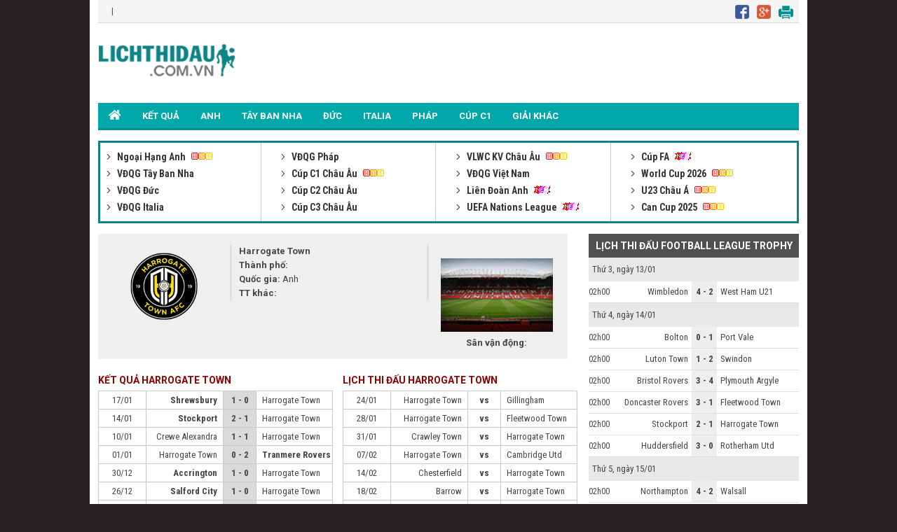

--- FILE ---
content_type: text/html; charset=UTF-8
request_url: https://m.lichthidau.com.vn/doi-bong-harrogate-town-17555.html
body_size: 5792
content:

<!DOCTYPE HTML PUBLIC "-//WAPFORUM//DTD XHTML Mobile 1.0//EN" "http://www.wapforum.org/DTD/xhtml-mobile10.dtd">

<html xmlns="http://www.w3.org/1999/xhtml" xml:lang="vi">
    <head>
        <title>Lịch thi đấu đội Harrogate Town hôm nay và ngày mai</title>
        <meta name="description" content="Lịch thi đấu đội Harrogate Town hôm nay. Theo dõi lịch bóng đá Harrogate Town diễn ra đêm nay và các trận đấu sắp diễn ra của đội bóng này." />
        <meta name="keywords" content="Lich thi dau Harrogate Town, lich bong da Harrogate Town" />
        <meta name="news_keywords" content="Lich thi dau Harrogate Town, lich bong da Harrogate Town" />
        <link rel="canonical" href="https://lichthidau.com.vn/doi-bong-harrogate-town-17555.html" />
        <link rel="alternate" href="https://lichthidau.com.vn/doi-bong-harrogate-town-17555.html" hreflang="vi-vn" />
        <link rel="alternate" media="handheld" href="https://m.lichthidau.com.vn/doi-bong-harrogate-town-17555.html" />
        
<link rel="icon" href="https://m.lichthidau.com.vn/favicon.ico" type="image/x-icon" />
<meta name="viewport" content="width=device-width, initial-scale=1, maximum-scale=1" />
<script type="text/javascript" src="https://static.lichthidau.com.vn/mb/js/ismobile.min.js"></script>
<link href="https://static.lichthidau.com.vn/mb/css/style.css" rel="stylesheet" type="text/css" />
<link href="https://static.lichthidau.com.vn/mb/css/menu.css" rel="stylesheet" type="text/css" />
<link href="https://static.lichthidau.com.vn/mb/css/rep.css" rel="stylesheet" type="text/css" />
<script type="text/javascript" src="https://cdnjs.cloudflare.com/ajax/libs/jquery/1.7.1/jquery.min.js"></script>
<!--<script type="text/javascript" src="http://static.bongda.wap.vn/js/popup_ttnd.js?v=< %= DateProc.Timestamp2YYYYMMDD(DateProc.createTimestamp()) %>"></script>-->
<script type="text/javascript" src="include/jquery.slimscroll.min.js"></script>
<link href='https://fonts.googleapis.com/css?family=Roboto+Condensed:400,700&subset=vietnamese,latin,latin-ext' rel='stylesheet' type='text/css'>
<link href='https://fonts.googleapis.com/css?family=Roboto:400,700&subset=vietnamese,latin,latin-ext' rel='stylesheet' type='text/css'>
<meta name="robots" content="index,follow,noodp" />
<meta http-equiv="Content-Type" content="text/html; charset=utf-8" />
<meta http-equiv="content-language" content="vi" />

<!-- social share -->
<meta property="og:type" content="website" />
<meta property="og:locale" itemprop="inLanguage" content="vi_VN">
<meta property="og:site_name" content="Lichthidau.com.vn - Lịch thi đấu bóng đá hôm nay" />

<!-- Google tag (gtag.js) -->
<script async src="https://www.googletagmanager.com/gtag/js?id=UA-68836320-1"></script>
<script>
  window.dataLayer = window.dataLayer || [];
  function gtag(){dataLayer.push(arguments);}
  gtag('js', new Date());

  gtag('config', 'UA-68836320-1');
</script>

        <meta property="og:title" content="Lịch thi đấu của Harrogate Town hôm nay và các trận sắp diễn ra" />
        <meta property="og:description" content="Lịch thi đấu của Harrogate Town hôm nay. Cập nhật lịch thi đấu bóng đá của Harrogate Town diễn ra đêm nay và các trận đấu sắp diễn ra" />
        <meta property="og:image" content="https://static.lichthidau.com.vn/pc/images/og_img/home-lich-thi-dau.jpg" />
    </head>
    <body>
        <div id="container" align="center">
            
<script type="text/javascript">
    $(document).ready(function () {
        //show menu left
        $('.btn_control_col_left').click(function () {
            var pos1 = $('.bg_menu-super').css('left');
            if (pos1 == '-200px') {
                $('#box_col_left').animate({left: '0'}, 200, function () {
                    $('#page').animate({'margin-left': '200px'}, {duration: 500, queue: false});
                    $('#page').animate({'margin-right': '-200px'}, {duration: 500, queue: false});
                    var heightColleft = $('#box_col_left .menu-super').height();
                    $('#page').height(heightColleft + 300);
                    $('#container').addClass('hidden');
                    $(".block_close_menu").show();
                });
            } else {
                $('#box_col_left').animate({left: '-200'}, 200, function () {
                    $('#page').animate({'margin-left': '0'}, {duration: 500, queue: false});
                    $('#page').animate({'margin-right': '0'}, {duration: 500, queue: false});
                    $('#page').height('');
                    $('#container').removeClass('hidden');
                });
            }
        });

        $("#page,#m_close").click(function () {
            $('#box_col_left').animate({left: '-200'}, 200, function () {
                $('#page').animate({'margin-left': '0'}, {duration: 500, queue: false});
                $('#page').animate({'margin-right': '0'}, {duration: 500, queue: false});
                $('#page').height('');
                $('#page').removeClass('hidden');
            });
        });
    });
</script>
<div class="bg_menu-super" id="box_col_left">
    <div class="menu-super">
        <div class="Menu_Left_list">
            <ul>
                <li><a href="/"><img src="http://static.lichthidau1.com/mb/images/4men-icon-menu-mobileleft.png" class="Menu_Left_list_kc" />TRANG CHỦ</a></li>
                <li><a href="/ty-le-keo-bong-da.html"><img src="http://static.lichthidau1.com/mb/images/4men-icon-menu-mobileleft.png" class="Menu_Left_list_kc" />TỶ LỆ KÈO</a>
                </li>
                <li><a href="/ket-qua-bong-da.html"><img src="http://static.lichthidau1.com/mb/images/4men-icon-menu-mobileleft.png" class="Menu_Left_list_kc" />KẾT QUẢ</a>
                </li>
                
                <li><a href="/livescore.html"><img src="http://static.lichthidau1.com/mb/images/4men-icon-menu-mobileleft.png" class="Menu_Left_list_kc" />LIVESCORE</a>
                </li>
                <li><a href="/asean-cup-2024-1845.html"><img src="http://static.lichthidau1.com/mb/images/4men-icon-menu-mobileleft.png" class="Menu_Left_list_kc" />Asean Cup 2024</a>
                </li>
                <li><a href="/tin-chuyen-nhuong.html"><img src="http://static.lichthidau1.com/mb/images/4men-icon-menu-mobileleft.png" class="Menu_Left_list_kc" />TIN CHUYỂN NHƯỢNG</a>
                </li>
                <li><a href="/bong-da-anh-42.html"><img src="http://static.lichthidau1.com/mb/images/4men-icon-menu-mobileleft.png" class="Menu_Left_list_kc" />ANH</a>
                </li>
                <li><a href="/bong-da-tay-ban-nha-45.html"><img src="http://static.lichthidau1.com/mb/images/4men-icon-menu-mobileleft.png" class="Menu_Left_list_kc" />TÂY BAN NHA</a>
                </li>
                <li><a href="/bong-da-duc-44.html"><img src="http://static.lichthidau1.com/mb/images/4men-icon-menu-mobileleft.png" class="Menu_Left_list_kc" />ĐỨC</a>
                </li>
                <li><a href="/bong-da-italia-43.html"><img src="http://static.lichthidau1.com/mb/images/4men-icon-menu-mobileleft.png" class="Menu_Left_list_kc" />ITALIA</a></li>
                <li><a href="/bong-da-phap-46.html"><img src="http://static.lichthidau1.com/mb/images/4men-icon-menu-mobileleft.png" class="Menu_Left_list_kc" />PHÁP</a>
                </li>
                <li><a href="/cup-c1-chau-au-c1.html"><img src="http://static.lichthidau1.com/mb/images/4men-icon-menu-mobileleft.png" class="Menu_Left_list_kc" />CÚP C1</a>
                </li>
                <li><a href="/cup-c2-chau-au-c2.html"><img src="http://static.lichthidau1.com/mb/images/4men-icon-menu-mobileleft.png" class="Menu_Left_list_kc" />CÚP C2</a>
                </li>
                <li><a href="/bong-da-viet-nam-112.html"><img src="http://static.lichthidau1.com/mb/images/4men-icon-menu-mobileleft.png" class="Menu_Left_list_kc" />VIỆT NAM</a>
                </li>
                <li><a href="/ngoai-hang-anh-anh.html"><img src="http://static.lichthidau1.com/mb/images/4men-icon-menu-mobileleft.png" class="Menu_Left_list_kc" />NGOẠI HẠNG ANH</a>
                </li>
                <li><a href="/danh-sach-quoc-gia.html"><img src="http://static.lichthidau1.com/mb/images/4men-icon-menu-mobileleft.png" class="Menu_Left_list_kc" />GIẢI KHÁC</a>
                </li>
            </ul>
        </div>
    </div>
</div>
<script>
    $(document).ready(function (e) {
        $('.navBar .navBtn').click(function () {
            $(this).next().stop().slideToggle(200);
        });
    });
</script>

<style>
    .op-ad {
        width: 100% !important;
        margin: 0 !important;
        padding: 0 !important;
    }
    .LTD_table_row_title a {
        color: #333;
    }
    .LTD_table_row_title {
        line-height: 20px;
    }
    .ads_header {
        overflow: hidden;
        position: fixed;
        display: block;
        top: 0;
        width: 100%;
        z-index: 100;
    }
</style>
<!--     /21670159223/ltd_mb_320x100 
    <div id='div-gpt-ad-1526286467231-0' style='height:100px; width:320px;text-align: center;'>
    <script>
        googletag.cmd.push(function() { googletag.display('div-gpt-ad-1526286467231-0'); });
    </script>
    </div>-->

<span style="position: absolute;color: transparent; margin-left: 140px; margin-top: -13px;cursor: pointer;font-size: 37px;font-weight: bold;z-index: 9999;" onclick="this.nextSibling.nextSibling.style.display='block';return false;">x</span>
    <div style="width: 100%;height: 100px;position: absolute;color: rgb(4, 196, 255);cursor: pointer;font-size: 10px;font-weight: bold;z-index: 9999;background-color: rgb(255, 255, 255);text-align: center;display: none;">
    <div style="width:100%;text-align:center; color:Black;">Bạn Muốn Tắt Quảng Cáo</div>
    <button style="background-color:rgb(66,133,245);color: white;width: 100%;height: 30px;border-radius: 2px;border-style: none;margin: 10px auto;max-width: 90%;cursor: pointer;" onClick="this.parentNode.nextSibling.nextSibling.remove();this.parentNode.remove();return false;">Có</button>
    <button style="background-color:rgb(66,133,245);color: white;width: 100%;height: 30px;border-radius: 2px;border-style: none;margin: 0px auto;max-width: 90%;cursor: pointer;" onClick="this.parentNode.style.display='none'; return false;">Không</button>
</div>

<div id="mobile_qc_chungads_11" class="ads_header">
</div>

<div class="Header_bg navBar" id="m_header">
    <a href="https://m.lichthidau.com.vn"><img src="http://static.lichthidau1.com/mb/images/lich-thi-dau-logo.png" style="padding:10px 0 0 0;"/></a>
    <div class="Header_menu">
        <a class="btn_control_col_left"><img src="http://static.lichthidau1.com/mb/images/lich-thi-dau-icon-menu.png"/></a>
    </div>
    <a class="navBtn" href="javascript:void(0);">
        <img src="http://static.lichthidau1.com/mb/images/lich-thi-dau-icon-giaidau.png" />
    </a>
    
    <div class="navContent">
        <ul>
            <li class="nav_left"><div class="BoxLTD_text_new"><a href="ngoai-hang-anh-anh.html">         <img  width="8" height="8" src="https://static.bongdawap1.com/ltd.com.vn/images/arrow487.png" class="BoxLTD_text_new_icon_KC"/>         Ngoại Hạng Anh     </a><img src="https://static.bongdawap1.com/ltd.com.vn/images/iconhot.gif" class="BoxLTD_text_new_icon_KC"/> <br /><a href="vdqg-tay-ban-nha-tbn.html">         <img  width="8" height="8" src="https://static.bongdawap1.com/ltd.com.vn/images/arrow487.png" class="BoxLTD_text_new_icon_KC"/>         VĐQG Tây Ban Nha     </a> <br /><a href="vdqg-duc-duc.html">         <img  width="8" height="8" src="https://static.bongdawap1.com/ltd.com.vn/images/arrow487.png" class="BoxLTD_text_new_icon_KC"/>         VĐQG Đức     </a> <br /><a href="vdqg-italia-ita.html">         <img  width="8" height="8" src="https://static.bongdawap1.com/ltd.com.vn/images/arrow487.png" class="BoxLTD_text_new_icon_KC"/>         VĐQG Italia     </a> <br /><a href="vdqg-phap-pha.html">         <img  width="8" height="8" src="https://static.bongdawap1.com/ltd.com.vn/images/arrow487.png" class="BoxLTD_text_new_icon_KC"/>         VĐQG Pháp     </a> <br /><a href="cup-c1-chau-au-c1.html">         <img  width="8" height="8" src="https://static.bongdawap1.com/ltd.com.vn/images/arrow487.png" class="BoxLTD_text_new_icon_KC"/>         Cúp C1 Châu Âu     </a><img src="https://static.bongdawap1.com/ltd.com.vn/images/iconhot.gif" class="BoxLTD_text_new_icon_KC"/> <br /><a href="cup-c2-chau-au-c2.html">         <img  width="8" height="8" src="https://static.bongdawap1.com/ltd.com.vn/images/arrow487.png" class="BoxLTD_text_new_icon_KC"/>         Cúp C2 Châu Âu     </a> <br /><a href="cup-c3-chau-au-7946.html">         <img  width="8" height="8" src="https://static.bongdawap1.com/ltd.com.vn/images/arrow487.png" class="BoxLTD_text_new_icon_KC"/>         Cúp C3 Châu Âu     </a> <br /></div></li><li class="nav_right"><div class="BoxLTD_text_new"><a href="vlwc-kv-chau-au-1505.html">         <img  width="8" height="8" src="https://static.bongdawap1.com/ltd.com.vn/images/arrow487.png" class="BoxLTD_text_new_icon_KC"/>         VLWC KV Châu Âu     </a><img src="https://static.bongdawap1.com/ltd.com.vn/images/iconhot.gif" class="BoxLTD_text_new_icon_KC"/> <br /><a href="vdqg-viet-nam-vqg.html">         <img  width="8" height="8" src="https://static.bongdawap1.com/ltd.com.vn/images/arrow487.png" class="BoxLTD_text_new_icon_KC"/>         VĐQG Việt Nam     </a> <br /><a href="lien-doan-anh-league.html">         <img  width="8" height="8" src="https://static.bongdawap1.com/ltd.com.vn/images/arrow487.png" class="BoxLTD_text_new_icon_KC"/>         Liên Đoàn Anh     </a><img src="https://static.bongdawap1.com/ltd.com.vn/images/iconnew.gif" class="BoxLTD_text_new_icon_KC"/> <br /><a href="uefa-nations-league-7806.html">         <img  width="8" height="8" src="https://static.bongdawap1.com/ltd.com.vn/images/arrow487.png" class="BoxLTD_text_new_icon_KC"/>         UEFA Nations League     </a><img src="https://static.bongdawap1.com/ltd.com.vn/images/iconnew.gif" class="BoxLTD_text_new_icon_KC"/> <br /><a href="cup-fa-fa.html">         <img  width="8" height="8" src="https://static.bongdawap1.com/ltd.com.vn/images/arrow487.png" class="BoxLTD_text_new_icon_KC"/>         Cúp FA     </a><img src="https://static.bongdawap1.com/ltd.com.vn/images/iconnew.gif" class="BoxLTD_text_new_icon_KC"/> <br /><a href="world-cup-2026-wc.html">         <img  width="8" height="8" src="https://static.bongdawap1.com/ltd.com.vn/images/arrow487.png" class="BoxLTD_text_new_icon_KC"/>         World Cup 2026     </a><img src="https://static.bongdawap1.com/ltd.com.vn/images/iconhot.gif" class="BoxLTD_text_new_icon_KC"/> <br /><a href="u23-chau-a-7606.html">         <img  width="8" height="8" src="https://static.bongdawap1.com/ltd.com.vn/images/arrow487.png" class="BoxLTD_text_new_icon_KC"/>         U23 Châu Á     </a><img src="https://static.bongdawap1.com/ltd.com.vn/images/iconhot.gif" class="BoxLTD_text_new_icon_KC"/> <br /><a href="can-cup-2025-7406.html">         <img  width="8" height="8" src="https://static.bongdawap1.com/ltd.com.vn/images/arrow487.png" class="BoxLTD_text_new_icon_KC"/>         Can Cup 2025     </a><img src="https://static.bongdawap1.com/ltd.com.vn/images/iconhot.gif" class="BoxLTD_text_new_icon_KC"/> <br /></div></li>

        </ul>
        <div style="clear:both;"></div>
    </div><!--end navContent-->
</div>

<span style="position: absolute;color: transparent; margin-left: 140px; margin-top: -13px;cursor: pointer;font-size: 37px;font-weight: bold;z-index: 9999;" onclick="this.nextSibling.nextSibling.style.display='block';return false;">x</span>
    <div style="width: 100%;height: 105px;position: absolute;color: rgb(4, 196, 255);cursor: pointer;font-size: 10px;font-weight: bold;z-index: 9999;background-color: rgb(255, 255, 255);text-align: center;display: none;">
    <div style="width:100%;text-align:center; color:Black;">Bạn Muốn Tắt Quảng Cáo</div>
    <button style="background-color:rgb(66,133,245);color: white;width: 100%;height: 30px;border-radius: 2px;border-style: none;margin: 10px auto;max-width: 90%;cursor: pointer;" onClick="this.parentNode.nextSibling.nextSibling.remove();this.parentNode.remove();return false;">Có</button>
    <button style="background-color:rgb(66,133,245);color: white;width: 100%;height: 30px;border-radius: 2px;border-style: none;margin: 0px auto;max-width: 90%;cursor: pointer;" onClick="this.parentNode.style.display='none'; return false;">Không</button>
</div>
<center>
    <div id="mobile_qc_chungads_24" style="margin: 5px 0;"></div>
    <div id="mobile_qc_chungads_12"></div>
</center>

            <div id="page">

                <div class="Main" id="main_content">
                    
                    <div class="NEWS_Banner">
                        <center>
                            <div id="mobile_qc_chungads_13"></div>
                        </center>
                    </div>
                    

                    <div class="TRANDAU">
                        <div class="CLB_content">
                            <div class="CLB_content_bg">
                                <div class="CLB_content_bg_img">
                                    <img width="100px" height="100px" onerror="this.src='http://static.bongda.wap.vn/images/nophoto.jpg'" src="https://static.bongdawap1.com/team-logo/anh/harrogate-town.gif" />
                                </div>
                                <div class="CLB_content_bg_text">
                                    <strong>HARROGATE TOWN</strong><br />
                                    <strong>Thành phố:</strong> <br />
                                    <strong>Quốc gia:</strong> 
                                    Anh

                                    <br />
                                    <strong>TT Khác:</strong> 
                                </div>
                            </div>
                        </div>
                        <div class="CLB_KQ">
                            <div class="CLB_content_title">
                                KẾT QUẢ HARROGATE TOWN
                            </div>
                            
                            <div class="TRANDAU_PHONGDO_BIEUDO">
                                <div class="TRANDAU_PHONGDO_BIEUDO_1">
                                    Thắng
                                    <div class="TRANDAU_PHONGDO_BIEUDO_bg">
                                        <div class="TRANDAU_PHONGDO_BIEUDO_bg_thang" style="width: 10%"></div>
                                        <div class="do" style="margin-top: 5px; display: inline-table;">10%</div>
                                    </div>
                                </div>
                                <div class="TRANDAU_PHONGDO_BIEUDO_2">
                                    Hòa
                                    <div class="TRANDAU_PHONGDO_BIEUDO_bg">
                                        
                                        <div class="TRANDAU_PHONGDO_BIEUDO_bg_hoa" style="width: 20%"></div>
                                        <div class="do" style="margin-top: 5px; display: inline-table;">20%</div>
                                    </div>
                                </div>
                                <div class="TRANDAU_PHONGDO_BIEUDO_3">
                                    Thua
                                    <div class="TRANDAU_PHONGDO_BIEUDO_bg">
                                        
                                        <div class="TRANDAU_PHONGDO_BIEUDO_bg_thua" style="width: 70%"></div>
                                        <div class="do" style="margin-top: 5px; display: inline-table;">70%</div>
                                    </div>
                                </div>
                                <div class="both"></div>
                            </div>
                            
                            <div class="CLB_KQ_table">
                                <table width="100%" border="0" cellspacing="1" cellpadding="1" bgcolor="#c9c9c9">
                                    
                                    <tr class="CLB_KQ_table_row">
                                        <td class="CLB_KQ_table_col_1">17/01</td>
                                        <td class="CLB_KQ_table_col_2 bold">
                                            <a href="/doi-bong-shrewsbury-2038.html">
                                                Shrewsbury
                                            </a>
                                        </td>
                                        <td class="CLB_KQ_table_col_3 PHONGDO_DOIDAU_table_bg_thua">
                                            <a>
                                                1 - 0
                                            </a>
                                        </td>
                                        <td class="CLB_KQ_table_col_4 ">
                                            <a href="/doi-bong-harrogate-town-17555.html">
                                                Harrogate Town
                                            </a>
                                        </td>
                                    </tr>
                                    
                                    <tr class="CLB_KQ_table_row">
                                        <td class="CLB_KQ_table_col_1">14/01</td>
                                        <td class="CLB_KQ_table_col_2 bold">
                                            <a href="/doi-bong-stockport-1652.html">
                                                Stockport
                                            </a>
                                        </td>
                                        <td class="CLB_KQ_table_col_3 PHONGDO_DOIDAU_table_bg_thua">
                                            <a>
                                                2 - 1
                                            </a>
                                        </td>
                                        <td class="CLB_KQ_table_col_4 ">
                                            <a href="/doi-bong-harrogate-town-17555.html">
                                                Harrogate Town
                                            </a>
                                        </td>
                                    </tr>
                                    
                                    <tr class="CLB_KQ_table_row">
                                        <td class="CLB_KQ_table_col_1">10/01</td>
                                        <td class="CLB_KQ_table_col_2 ">
                                            <a href="/doi-bong-crewe-alexandra-5119.html">
                                                Crewe Alexandra
                                            </a>
                                        </td>
                                        <td class="CLB_KQ_table_col_3 PHONGDO_DOIDAU_table_bg_hoa">
                                            <a>
                                                1 - 1
                                            </a>
                                        </td>
                                        <td class="CLB_KQ_table_col_4 ">
                                            <a href="/doi-bong-harrogate-town-17555.html">
                                                Harrogate Town
                                            </a>
                                        </td>
                                    </tr>
                                    
                                    <tr class="CLB_KQ_table_row">
                                        <td class="CLB_KQ_table_col_1">01/01</td>
                                        <td class="CLB_KQ_table_col_2 ">
                                            <a href="/doi-bong-harrogate-town-17555.html">
                                                Harrogate Town
                                            </a>
                                        </td>
                                        <td class="CLB_KQ_table_col_3 PHONGDO_DOIDAU_table_bg_thua">
                                            <a>
                                                0 - 2
                                            </a>
                                        </td>
                                        <td class="CLB_KQ_table_col_4 bold">
                                            <a href="/doi-bong-tranmere-rovers-1578.html">
                                                Tranmere Rovers
                                            </a>
                                        </td>
                                    </tr>
                                    
                                    <tr class="CLB_KQ_table_row">
                                        <td class="CLB_KQ_table_col_1">30/12</td>
                                        <td class="CLB_KQ_table_col_2 bold">
                                            <a href="/doi-bong-accrington-2044.html">
                                                Accrington
                                            </a>
                                        </td>
                                        <td class="CLB_KQ_table_col_3 PHONGDO_DOIDAU_table_bg_thua">
                                            <a>
                                                1 - 0
                                            </a>
                                        </td>
                                        <td class="CLB_KQ_table_col_4 ">
                                            <a href="/doi-bong-harrogate-town-17555.html">
                                                Harrogate Town
                                            </a>
                                        </td>
                                    </tr>
                                    
                                    <tr class="CLB_KQ_table_row">
                                        <td class="CLB_KQ_table_col_1">26/12</td>
                                        <td class="CLB_KQ_table_col_2 bold">
                                            <a href="/doi-bong-salford-city-23630.html">
                                                Salford City
                                            </a>
                                        </td>
                                        <td class="CLB_KQ_table_col_3 PHONGDO_DOIDAU_table_bg_thua">
                                            <a>
                                                1 - 0
                                            </a>
                                        </td>
                                        <td class="CLB_KQ_table_col_4 ">
                                            <a href="/doi-bong-harrogate-town-17555.html">
                                                Harrogate Town
                                            </a>
                                        </td>
                                    </tr>
                                    
                                    <tr class="CLB_KQ_table_row">
                                        <td class="CLB_KQ_table_col_1">20/12</td>
                                        <td class="CLB_KQ_table_col_2 ">
                                            <a href="/doi-bong-harrogate-town-17555.html">
                                                Harrogate Town
                                            </a>
                                        </td>
                                        <td class="CLB_KQ_table_col_3 PHONGDO_DOIDAU_table_bg_thua">
                                            <a>
                                                0 - 4
                                            </a>
                                        </td>
                                        <td class="CLB_KQ_table_col_4 bold">
                                            <a href="/doi-bong-milton-keynes-dons-2705.html">
                                                Milton Keynes Dons
                                            </a>
                                        </td>
                                    </tr>
                                    
                                    <tr class="CLB_KQ_table_row">
                                        <td class="CLB_KQ_table_col_1">13/12</td>
                                        <td class="CLB_KQ_table_col_2 ">
                                            <a href="/doi-bong-cheltenham-chel.html">
                                                Cheltenham
                                            </a>
                                        </td>
                                        <td class="CLB_KQ_table_col_3 PHONGDO_DOIDAU_table_bg_hoa">
                                            <a>
                                                1 - 1
                                            </a>
                                        </td>
                                        <td class="CLB_KQ_table_col_4 ">
                                            <a href="/doi-bong-harrogate-town-17555.html">
                                                Harrogate Town
                                            </a>
                                        </td>
                                    </tr>
                                    
                                    <tr class="CLB_KQ_table_row">
                                        <td class="CLB_KQ_table_col_1">10/12</td>
                                        <td class="CLB_KQ_table_col_2 ">
                                            <a href="/doi-bong-harrogate-town-17555.html">
                                                Harrogate Town
                                            </a>
                                        </td>
                                        <td class="CLB_KQ_table_col_3 PHONGDO_DOIDAU_table_bg_thua">
                                            <a>
                                                0 - 2
                                            </a>
                                        </td>
                                        <td class="CLB_KQ_table_col_4 bold">
                                            <a href="/doi-bong-accrington-2044.html">
                                                Accrington
                                            </a>
                                        </td>
                                    </tr>
                                    
                                    <tr class="CLB_KQ_table_row">
                                        <td class="CLB_KQ_table_col_1">03/12</td>
                                        <td class="CLB_KQ_table_col_2 bold">
                                            <a href="/doi-bong-harrogate-town-17555.html">
                                                Harrogate Town
                                            </a>
                                        </td>
                                        <td class="CLB_KQ_table_col_3 PHONGDO_DOIDAU_table_bg_thang">
                                            <a>
                                                4 - 2
                                            </a>
                                        </td>
                                        <td class="CLB_KQ_table_col_4 ">
                                            <a href="/doi-bong-blackpool-2048.html">
                                                Blackpool
                                            </a>
                                        </td>
                                    </tr>
                                    
                                </table>
                            </div>
                        </div>
                        <div style="text-align: center;" id="mobile_qc_riengads_15"></div>
                        <div class="CLB_KQ">
                            <div class="CLB_content_title">
                                <h1 style="font-size: 14px;">LỊCH THI ĐẤU HARROGATE TOWN</h1>
                            </div>
                            <div class="CLB_KQ_table">
                                <table width="100%" border="0" cellspacing="1" cellpadding="1" bgcolor="#c9c9c9">
                                    
                                    <tr class="CLB_KQ_table_row">
                                        <td class="CLB_KQ_table_col_1">24/01</td>
                                        <td class="CLB_KQ_table_col_2 bold">
                                            <a href="/doi-bong-harrogate-town-17555.html">
                                                Harrogate Town
                                            </a>
                                        </td>
                                        <td class="CLB_KQ_table_col_3" style="font-weight: normal;">
                                            <a>vs</a>
                                        </td>
                                        <td class="CLB_KQ_table_col_4 ">
                                            <a href="/doi-bong-gillingham-gil.html">
                                                Gillingham
                                            </a>
                                        </td>
                                    </tr>
                                    
                                    <tr class="CLB_KQ_table_row">
                                        <td class="CLB_KQ_table_col_1">28/01</td>
                                        <td class="CLB_KQ_table_col_2 bold">
                                            <a href="/doi-bong-harrogate-town-17555.html">
                                                Harrogate Town
                                            </a>
                                        </td>
                                        <td class="CLB_KQ_table_col_3" style="font-weight: normal;">
                                            <a>vs</a>
                                        </td>
                                        <td class="CLB_KQ_table_col_4 ">
                                            <a href="/doi-bong-fleetwood-town-1861.html">
                                                Fleetwood Town
                                            </a>
                                        </td>
                                    </tr>
                                    
                                    <tr class="CLB_KQ_table_row">
                                        <td class="CLB_KQ_table_col_1">31/01</td>
                                        <td class="CLB_KQ_table_col_2 ">
                                            <a href="/doi-bong-crawley-town-5003.html">
                                                Crawley Town
                                            </a>
                                        </td>
                                        <td class="CLB_KQ_table_col_3" style="font-weight: normal;">
                                            <a>vs</a>
                                        </td>
                                        <td class="CLB_KQ_table_col_4 bold">
                                            <a href="/doi-bong-harrogate-town-17555.html">
                                                Harrogate Town
                                            </a>
                                        </td>
                                    </tr>
                                    
                                    <tr class="CLB_KQ_table_row">
                                        <td class="CLB_KQ_table_col_1">07/02</td>
                                        <td class="CLB_KQ_table_col_2 bold">
                                            <a href="/doi-bong-harrogate-town-17555.html">
                                                Harrogate Town
                                            </a>
                                        </td>
                                        <td class="CLB_KQ_table_col_3" style="font-weight: normal;">
                                            <a>vs</a>
                                        </td>
                                        <td class="CLB_KQ_table_col_4 ">
                                            <a href="/doi-bong-cambridge-utd-3248.html">
                                                Cambridge Utd
                                            </a>
                                        </td>
                                    </tr>
                                    
                                    <tr class="CLB_KQ_table_row">
                                        <td class="CLB_KQ_table_col_1">14/02</td>
                                        <td class="CLB_KQ_table_col_2 ">
                                            <a href="/doi-bong-chesterfield-2041.html">
                                                Chesterfield
                                            </a>
                                        </td>
                                        <td class="CLB_KQ_table_col_3" style="font-weight: normal;">
                                            <a>vs</a>
                                        </td>
                                        <td class="CLB_KQ_table_col_4 bold">
                                            <a href="/doi-bong-harrogate-town-17555.html">
                                                Harrogate Town
                                            </a>
                                        </td>
                                    </tr>
                                    
                                    <tr class="CLB_KQ_table_row">
                                        <td class="CLB_KQ_table_col_1">18/02</td>
                                        <td class="CLB_KQ_table_col_2 ">
                                            <a href="/doi-bong-barrow-3787.html">
                                                Barrow
                                            </a>
                                        </td>
                                        <td class="CLB_KQ_table_col_3" style="font-weight: normal;">
                                            <a>vs</a>
                                        </td>
                                        <td class="CLB_KQ_table_col_4 bold">
                                            <a href="/doi-bong-harrogate-town-17555.html">
                                                Harrogate Town
                                            </a>
                                        </td>
                                    </tr>
                                    
                                    <tr class="CLB_KQ_table_row">
                                        <td class="CLB_KQ_table_col_1">21/02</td>
                                        <td class="CLB_KQ_table_col_2 bold">
                                            <a href="/doi-bong-harrogate-town-17555.html">
                                                Harrogate Town
                                            </a>
                                        </td>
                                        <td class="CLB_KQ_table_col_3" style="font-weight: normal;">
                                            <a>vs</a>
                                        </td>
                                        <td class="CLB_KQ_table_col_4 ">
                                            <a href="/doi-bong-bromley-11976.html">
                                                Bromley
                                            </a>
                                        </td>
                                    </tr>
                                    
                                    <tr class="CLB_KQ_table_row">
                                        <td class="CLB_KQ_table_col_1">28/02</td>
                                        <td class="CLB_KQ_table_col_2 bold">
                                            <a href="/doi-bong-harrogate-town-17555.html">
                                                Harrogate Town
                                            </a>
                                        </td>
                                        <td class="CLB_KQ_table_col_3" style="font-weight: normal;">
                                            <a>vs</a>
                                        </td>
                                        <td class="CLB_KQ_table_col_4 ">
                                            <a href="/doi-bong-cheltenham-chel.html">
                                                Cheltenham
                                            </a>
                                        </td>
                                    </tr>
                                    
                                    <tr class="CLB_KQ_table_row">
                                        <td class="CLB_KQ_table_col_1">07/03</td>
                                        <td class="CLB_KQ_table_col_2 ">
                                            <a href="/doi-bong-milton-keynes-dons-2705.html">
                                                Milton Keynes Dons
                                            </a>
                                        </td>
                                        <td class="CLB_KQ_table_col_3" style="font-weight: normal;">
                                            <a>vs</a>
                                        </td>
                                        <td class="CLB_KQ_table_col_4 bold">
                                            <a href="/doi-bong-harrogate-town-17555.html">
                                                Harrogate Town
                                            </a>
                                        </td>
                                    </tr>
                                    
                                    <tr class="CLB_KQ_table_row">
                                        <td class="CLB_KQ_table_col_1">14/03</td>
                                        <td class="CLB_KQ_table_col_2 bold">
                                            <a href="/doi-bong-harrogate-town-17555.html">
                                                Harrogate Town
                                            </a>
                                        </td>
                                        <td class="CLB_KQ_table_col_3" style="font-weight: normal;">
                                            <a>vs</a>
                                        </td>
                                        <td class="CLB_KQ_table_col_4 ">
                                            <a href="/doi-bong-salford-city-23630.html">
                                                Salford City
                                            </a>
                                        </td>
                                    </tr>
                                    
                                </table>
                            </div>
                        </div>
                        
                        <div class="Right_LTD">
                            <div class="Right_LTD_title">
                                LỊCH THI ĐẤU FOOTBALL LEAGUE TROPHY
                            </div>
                            <div class="Right_LTD_table">
                                <table width="100%" border="0" cellspacing="0" cellpadding="0">
                                    
                                    <tr class="Right_LTD_row_1">
                                        <td colspan="4" class="Right_LTD_col_4">Thứ 3, ngày 13/01</td>
                                    </tr>
                                    <tr>
                                        <td class="Right_LTD_line" colspan="4"></td>
                                    </tr>
                                    
                                    <tr class="Right_LTD_row_2">
                                        <td class="Right_LTD_col_1">
                                            02h00
                                        </td>
                                        <td class="Right_LTD_col_2">
                                            Wimbledon
                                        </td>
                                        <td class="Right_LTD_col_3">
                                            <strong>
                                                4 - 2

                                            </strong>
                                        </td>
                                        <td class="Right_LTD_col_4">
                                            West Ham U21
                                        </td>
                                    </tr>
                                    <tr>
                                        <td class="Right_LTD_line" colspan="4"></td>
                                    </tr>
                                    
                                    <tr class="Right_LTD_row_1">
                                        <td colspan="4" class="Right_LTD_col_4">Thứ 4, ngày 14/01</td>
                                    </tr>
                                    <tr>
                                        <td class="Right_LTD_line" colspan="4"></td>
                                    </tr>
                                    
                                    <tr class="Right_LTD_row_2">
                                        <td class="Right_LTD_col_1">
                                            02h00
                                        </td>
                                        <td class="Right_LTD_col_2">
                                            Bolton
                                        </td>
                                        <td class="Right_LTD_col_3">
                                            <strong>
                                                0 - 1

                                            </strong>
                                        </td>
                                        <td class="Right_LTD_col_4">
                                            Port Vale
                                        </td>
                                    </tr>
                                    <tr>
                                        <td class="Right_LTD_line" colspan="4"></td>
                                    </tr>
                                    
                                    <tr class="Right_LTD_row_2">
                                        <td class="Right_LTD_col_1">
                                            02h00
                                        </td>
                                        <td class="Right_LTD_col_2">
                                            Luton Town
                                        </td>
                                        <td class="Right_LTD_col_3">
                                            <strong>
                                                1 - 2

                                            </strong>
                                        </td>
                                        <td class="Right_LTD_col_4">
                                            Swindon
                                        </td>
                                    </tr>
                                    <tr>
                                        <td class="Right_LTD_line" colspan="4"></td>
                                    </tr>
                                    
                                    <tr class="Right_LTD_row_2">
                                        <td class="Right_LTD_col_1">
                                            02h00
                                        </td>
                                        <td class="Right_LTD_col_2">
                                            Bristol Rovers
                                        </td>
                                        <td class="Right_LTD_col_3">
                                            <strong>
                                                3 - 4

                                            </strong>
                                        </td>
                                        <td class="Right_LTD_col_4">
                                            Plymouth Argyle
                                        </td>
                                    </tr>
                                    <tr>
                                        <td class="Right_LTD_line" colspan="4"></td>
                                    </tr>
                                    
                                    <tr class="Right_LTD_row_2">
                                        <td class="Right_LTD_col_1">
                                            02h00
                                        </td>
                                        <td class="Right_LTD_col_2">
                                            Doncaster Rovers
                                        </td>
                                        <td class="Right_LTD_col_3">
                                            <strong>
                                                3 - 1

                                            </strong>
                                        </td>
                                        <td class="Right_LTD_col_4">
                                            Fleetwood Town
                                        </td>
                                    </tr>
                                    <tr>
                                        <td class="Right_LTD_line" colspan="4"></td>
                                    </tr>
                                    
                                    <tr class="Right_LTD_row_2">
                                        <td class="Right_LTD_col_1">
                                            02h00
                                        </td>
                                        <td class="Right_LTD_col_2">
                                            Stockport
                                        </td>
                                        <td class="Right_LTD_col_3">
                                            <strong>
                                                2 - 1

                                            </strong>
                                        </td>
                                        <td class="Right_LTD_col_4">
                                            Harrogate Town
                                        </td>
                                    </tr>
                                    <tr>
                                        <td class="Right_LTD_line" colspan="4"></td>
                                    </tr>
                                    
                                    <tr class="Right_LTD_row_2">
                                        <td class="Right_LTD_col_1">
                                            02h00
                                        </td>
                                        <td class="Right_LTD_col_2">
                                            Huddersfield
                                        </td>
                                        <td class="Right_LTD_col_3">
                                            <strong>
                                                3 - 0

                                            </strong>
                                        </td>
                                        <td class="Right_LTD_col_4">
                                            Rotherham Utd
                                        </td>
                                    </tr>
                                    <tr>
                                        <td class="Right_LTD_line" colspan="4"></td>
                                    </tr>
                                    
                                    <tr class="Right_LTD_row_1">
                                        <td colspan="4" class="Right_LTD_col_4">Thứ 5, ngày 15/01</td>
                                    </tr>
                                    <tr>
                                        <td class="Right_LTD_line" colspan="4"></td>
                                    </tr>
                                    
                                    <tr class="Right_LTD_row_2">
                                        <td class="Right_LTD_col_1">
                                            02h00
                                        </td>
                                        <td class="Right_LTD_col_2">
                                            Northampton
                                        </td>
                                        <td class="Right_LTD_col_3">
                                            <strong>
                                                4 - 2

                                            </strong>
                                        </td>
                                        <td class="Right_LTD_col_4">
                                            Walsall
                                        </td>
                                    </tr>
                                    <tr>
                                        <td class="Right_LTD_line" colspan="4"></td>
                                    </tr>
                                    
                                </table>
                            </div>
                        </div>
                    </div>

                    
                </div>
                
<div class="Footer_bg">
    
</div>

<script type="text/javascript" src="https://static.lichthidau1.com/pc/js/ads.js?v=1769262927849"></script>

<div class="Footer_bg">
    <div class="Footer">
        <ul>
            <li>
                <img src="https://m.lichthidau.com.vn/images/lich-thi-dau-logo-mau.png" style="padding:10px 0 5px 0;" />
                <div class="Footer_text">
                </div>
            </li>
            <li>
                <div class="Footer_text">
                    <p><a>LIÊN KẾT</a></p>
                    <p>
                        <a href="https://www.reddit.com/user/lichthidaubd" rel="nofollow" target="_blank" class="social-reddit" aria-label="reddit">
                            <img src="https://img.icons8.com/officexs/16/000000/reddit.png">
                        </a>
                        <a href="https://www.pinterest.com/lichthidaucomvn/" rel="nofollow" target="_blank" class="social-google" aria-label="instagram">
                            <img src="https://img.icons8.com/officexs/16/000000/pinterest.png">
                        </a>
                        <a href="https://twitter.com/lichthidaucomvn" rel="nofollow" target="_blank" class="social-youtube" aria-label="twitter">
                            <img src="https://img.icons8.com/officexs/16/000000/twitter.png"></a>
                        <a href="https://www.linkedin.com/in/lichthidau-com-vn/" rel="nofollow" target="_blank" class="social-rss" aria-label="Linkin">
                            <img src="https://img.icons8.com/officexs/16/000000/linkedin.png"></a>
                    </p>
                </div>
            </li>
        </ul>
        <div class="both"></div>
    </div>
</div>
<div class="link_out">
</div>
<style>
.divOnTop {
	color:#FFFFFF;
	left:0px;
	width:100%;
	bottom: 0px;
	position: fixed;
	z-index: 100;
	opacity:1;
	filter: alpha(opacity=75); 
	-moz-opacity: 0.75;	
}
</style>
<span style="position: fixed;margin-left: 140px;bottom: 25px;color: transparent;cursor: pointer;font-size: 37px;font-weight: bold;z-index: 9999;" onclick="this.nextSibling.nextSibling.style.display='block';return false;">x</span>
<div style="width: 100%;height: 50px;position: fixed;right: 0px;bottom: 0px;color: rgb(4, 196, 255);cursor: pointer;font-size: 10px;font-weight: bold;z-index: 9999;background-color: rgb(255, 255, 255);text-align: center;display: none;">
<div style="width:100%;text-align:center; color:Black;">Bạn Muốn Tắt Quảng Cáo</div>
<button style="background-color:rgb(66,133,245);color: white;width: 100%;height: 30px;border-radius: 2px;border-style: none;margin: 10px auto;max-width: 40%;cursor: pointer;" onClick="this.parentNode.nextSibling.nextSibling.remove();this.parentNode.remove();return false;">Có</button>
<button style="background-color:rgb(66,133,245);color: white;width: 100%;height: 30px;border-radius: 2px;border-style: none;margin: 0px auto;max-width: 40%;cursor: pointer;" onClick="this.parentNode.style.display='none'; return false;">Không</button>
</div>

<div style="display: block; margin: auto;" class="divOnTop">
<!--     /21670159223/ltd_mb_320x50 
    <div id='div-gpt-ad-1526286580526-0' style='height:50px; width:320px;'>
    <script>
    googletag.cmd.push(function() { googletag.display('div-gpt-ad-1526286580526-0'); });
    </script>
    </div>-->
    <div id="mobile_qc_chungads_18"></div>
</div>

            </div>
        </div>
    <script defer src="https://static.cloudflareinsights.com/beacon.min.js/vcd15cbe7772f49c399c6a5babf22c1241717689176015" integrity="sha512-ZpsOmlRQV6y907TI0dKBHq9Md29nnaEIPlkf84rnaERnq6zvWvPUqr2ft8M1aS28oN72PdrCzSjY4U6VaAw1EQ==" data-cf-beacon='{"version":"2024.11.0","token":"11f1629c5e054c37af1341ddf8d3f175","r":1,"server_timing":{"name":{"cfCacheStatus":true,"cfEdge":true,"cfExtPri":true,"cfL4":true,"cfOrigin":true,"cfSpeedBrain":true},"location_startswith":null}}' crossorigin="anonymous"></script>
</body>
</html>


--- FILE ---
content_type: text/html; charset=UTF-8
request_url: https://lichthidau.com.vn/doi-bong-harrogate-town-17555.html
body_size: 5512
content:

<!DOCTYPE html PUBLIC "-//W3C//DTD XHTML 1.0 Transitional//EN" "http://www.w3.org/TR/xhtml1/DTD/xhtml1-transitional.dtd">
<html xmlns="http://www.w3.org/1999/xhtml" lang="vi">
    <head>
        <title>Lịch thi đấu đội Harrogate Town hôm nay và ngày mai</title>
        <meta name="description" content="Lịch thi đấu đội Harrogate Town hôm nay. Theo dõi lịch bóng đá Harrogate Town diễn ra đêm nay và các trận đấu sắp diễn ra của đội bóng này." />
        <meta name="keywords" content="Lich thi dau Harrogate Town, lich bong da Harrogate Town" />
        <meta name="news_keywords" content="Lich thi dau Harrogate Town, lich bong da Harrogate Town" />
        <link rel="canonical" href="https://lichthidau.com.vn/doi-bong-harrogate-town-17555.html" />
        <link rel="alternate" href="https://lichthidau.com.vn/doi-bong-harrogate-town-17555.html" hreflang="vi-vn" />        
        <link rel="alternate" media="handheld" href="https://m.lichthidau.com.vn/doi-bong-harrogate-town-17555.html" hreflang="vi-vn" />
        <meta http-equiv="Content-Type" content="text/html; charset=utf-8" />
        <meta name="viewport" content="width=device-width, initial-scale=1, maximum-scale=1" />
        <meta property="og:title" content="Lịch thi đấu của Harrogate Town hôm nay và các trận sắp diễn ra" />
        <meta property="og:description" content="Lịch thi đấu của Harrogate Town hôm nay. Cập nhật lịch thi đấu bóng đá của Harrogate Town diễn ra đêm nay và các trận đấu sắp diễn ra" />
        <meta property="og:image" content="https://static.lichthidau.com.vn/pc/images/og_img/home-lich-thi-dau.jpg" />
        
<script type="text/javascript">
    console.log(location.protocol);
</script>

<link rel="icon" href="https://lichthidau.com.vn/favicon.ico" type="image/x-icon" />
<script type="text/javascript" src="https://static.lichthidau.com.vn/pc/js/ismobile.min.js?v=1"></script>
<link href="https://static.lichthidau.com.vn/pc/css/style.css" rel="stylesheet" type="text/css" />
<link href="https://static.lichthidau.com.vn/pc/css/my_style.css?v=1" rel="stylesheet" type="text/css" />
<script type="text/javascript" src="https://static.lichthidau.com.vn/pc/js/jquery-1.7.1.min.js"></script>
<script type="text/javascript" src="https://static.lichthidau.com.vn/pc/js/jquery.slimscroll.min.js"></script>
<link href='https://fonts.googleapis.com/css?family=Roboto+Condensed:400,700&subset=vietnamese,latin,latin-ext' rel='stylesheet' type='text/css'>
<link href='https://fonts.googleapis.com/css?family=Roboto:400,700&subset=vietnamese,latin,latin-ext' rel='stylesheet' type='text/css'>
<meta name="robots" content="index,follow,noodp" />
<meta http-equiv="Content-Type" content="text/html; charset=utf-8" />
<meta http-equiv="content-language" content="vi" />

<!-- social share -->
<meta property="og:type" content="website" />
<meta property="og:locale" itemprop="inLanguage" content="vi_VN">
<meta property="og:site_name" content="Lichthidau.com.vn - Lịch thi đấu bóng đá hôm nay" />

<meta property="fb:pages" content="260188817461038" />

<!-- Google tag (gtag.js) -->
<script async src="https://www.googletagmanager.com/gtag/js?id=UA-68836320-1"></script>
<script>
  window.dataLayer = window.dataLayer || [];
  function gtag(){dataLayer.push(arguments);}
  gtag('js', new Date());
  gtag('config', 'UA-68836320-1');
</script>

    <script type="application/ld+json">
    {
    "@context":"https://schema.org",
    "@type":"Organization",
    "url":"https://lichthidau.com.vn/",
    "name":"Lichthidau.com.vn",
    "alternateName": "Lịch thi đấu bóng đá hôm nay đầy đủ nhất",
    "logo":"https://static.lichthidau.com.vn/pc/images/lich-thi-dau-logo.png"
    }
    </script>

    </head>
    <body>
        <div class="Main">
            
<span style="position: fixed;color: transparent; margin-left:-40px;cursor: pointer;font-size: 37px;font-weight: bold;z-index: 9999;" onclick="this.nextSibling.nextSibling.style.display='block';return false;">x</span>
<div style="width: 160px;height: 600px;position: fixed;color: rgb(4, 196, 255);margin:15px 0px 0px -180px; cursor: pointer;font-size: 10px;font-weight: bold;z-index: 9999;background-color: rgb(255, 255, 255);text-align: center;display: none;">
<div style="width:100%;text-align:center; color:Black;">Bạn Muốn Tắt Quảng Cáo</div>
<button style="background-color:rgb(66,133,245);color: white;width: 100%;height: 30px;border-radius: 2px;border-style: none;margin: 10px auto;max-width: 90%;cursor: pointer;" onClick="this.parentNode.nextSibling.nextSibling.remove();this.parentNode.remove();return false;">Có</button>
<button style="background-color:rgb(66,133,245);color: white;width: 100%;height: 30px;border-radius: 2px;border-style: none;margin: 0px auto;max-width: 90%;cursor: pointer;" onClick="this.parentNode.style.display='none'; return false;">Không</button>
</div>
<div style="display: block; position: fixed; margin:15px 0px 0px -180px" id="pc_qc_chungads_2">
</div>

<span style="position: fixed;color: transparent; margin-left:1160px;cursor: pointer;font-size: 37px;font-weight: bold;z-index: 9999;" onclick="this.nextSibling.nextSibling.style.display='block';return false;">x</span>
<div style="width: 160px;height: 600px;position: fixed;color: rgb(4, 196, 255);margin:15px 0px 0px 1020px; cursor: pointer;font-size: 10px;font-weight: bold;z-index: 9999;background-color: rgb(255, 255, 255);text-align: center;display: none;">
<div style="width:100%;text-align:center; color:Black;">Bạn Muốn Tắt Quảng Cáo</div>
<button style="background-color:rgb(66,133,245);color: white;width: 100%;height: 30px;border-radius: 2px;border-style: none;margin: 10px auto;max-width: 90%;cursor: pointer;" onClick="this.parentNode.nextSibling.nextSibling.remove();this.parentNode.remove();return false;">Có</button>
<button style="background-color:rgb(66,133,245);color: white;width: 100%;height: 30px;border-radius: 2px;border-style: none;margin: 0px auto;max-width: 90%;cursor: pointer;" onClick="this.parentNode.style.display='none'; return false;">Không</button>
</div>
<div style="display: block; position: fixed; margin:15px 0px 0px 1020px" id="pc_qc_chungads_4">
</div>

<div class="TopHeader">
    &nbsp;&nbsp;&nbsp;|&nbsp;&nbsp;&nbsp;
    <div class="TopHeader_MXH">
        <img src="https://static.lichthidau.com.vn/pc/images/lich-thi-dau-icon-face.png" style="padding:0 8px 0 0;"/>
        <img src="https://static.lichthidau.com.vn/pc/images/lich-thi-dau-icon-google.png" style="padding:0 8px 0 0;"/>
        <img src="https://static.lichthidau.com.vn/pc/images/lich-thi-dau-icon-print.png" style="padding:0 8px 0 0;"/>
    </div>
</div>
<div class="Header">
    <div class="Header_logo">
        <a href="https://lichthidau.com.vn/"><img src="https://static.lichthidau.com.vn/pc/images/lich-thi-dau-logo.png"/></a>
    </div>
    <div class="Header_banner" id="pc_qc_chungads_20">
    </div>
</div>

<style>
    /*CSS Top menu*/
    .MenuHeader li ul {
        display: none;
        position: absolute;
        background-color: #008f90;
        width: 100%;
        box-shadow: 0px 8px 16px 0px rgba(0,0,0,0.2);
        z-index: 1;
    }
    
    .MenuHeader li {
        position: relative;
        display: inline-block;
    }
    
    .MenuHeader li ul li {
        width: 100%;
    }

    .MenuHeader li:hover ul {
        display: block;
        background-color: #00a8a9;
    }
    
    .MenuHeader li ul li a:hover {
        background: #00a8a9;
    }
    .MenuHeader ul li:hover ul a:hover {
        background-color: #00a8a9 !important;
    }
</style>
<div class="MenuHeader">
    <ul>
        <li ><a href="https://lichthidau.com.vn/"><img src="https://static.lichthidau.com.vn/pc/images/lich-thi-dau-icon-home.png" style="padding:10px 0 0 0;"/></a></li>
        
        <li ><a title="KẾT QUẢ" href="https://lichthidau.com.vn/ket-qua-bong-da.html">KẾT QUẢ</a></li>
        <li ><a title="Bóng đá Anh" href="https://lichthidau.com.vn/bong-da-anh-42.html">ANH</a></li>
        <li ><a title="Bóng đá Tây Ban Nha" href="https://lichthidau.com.vn/bong-da-tay-ban-nha-45.html">TÂY BAN NHA</a></li>
        <li ><a title="Bóng đá Đức" href="https://lichthidau.com.vn/bong-da-duc-44.html">ĐỨC</a></li>
        <li ><a title="Bóng đá Italia" href="https://lichthidau.com.vn/bong-da-italia-43.html">ITALIA</a></li>
        <li ><a title="Bóng đá Pháp" href="https://lichthidau.com.vn/bong-da-phap-46.html">PHÁP</a></li>
        <li ><a title="Champion League" href="https://lichthidau.com.vn/cup-c1-chau-au-c1.html">CÚP C1</a></li>
        <!--<li < %= urlRequest.matches(".*cup-c2-chau-au-c2.*") ? "class=\"active\"" : ""%>><a title="Europa League" href="< %= FootballConstants.URL_BASE%>cup-c2-chau-au-c2.html">CÚP C2</a></li>-->
        <li ><a title="Giải khác" href="https://lichthidau.com.vn/danh-sach-quoc-gia.html">GIẢI KHÁC</a></li>
    </ul>
    <div class="both"></div>
</div>
    <span style="position: absolute;color: transparent; margin-left: 950px; margin-top: -13px;cursor: pointer;font-size: 37px;font-weight: bold;z-index: 9999;" onclick="this.nextSibling.nextSibling.style.display='block';return false;">x</span>
    <div style="width: 970px;height: 90px;position: absolute;color: rgb(4, 196, 255);cursor: pointer;font-size: 10px;font-weight: bold;z-index: 9999;background-color: rgb(255, 255, 255);text-align: center;display: none;">
    <div style="width:100%;text-align:center; color:Black;">Bạn Muốn Tắt Quảng Cáo</div>
    <button style="background-color:rgb(66,133,245);color: white;width: 100%;height: 30px;border-radius: 2px;border-style: none;margin: 10px auto;max-width: 90%;cursor: pointer;" onClick="this.parentNode.nextSibling.nextSibling.remove();this.parentNode.remove();return false;">Có</button>
    <button style="background-color:rgb(66,133,245);color: white;width: 100%;height: 30px;border-radius: 2px;border-style: none;margin: 0px auto;max-width: 90%;cursor: pointer;" onClick="this.parentNode.style.display='none'; return false;">Không</button>
    </div>
    
<div style="margin: 2px 0; text-align: center;" id="pc_qc_chungads_1">
</div>

<div class="BoxLTD_new">
    <ul>
        <li><div class="BoxLTD_text_new"><a href="ngoai-hang-anh-anh.html">         <img  width="8" height="8" src="https://static.bongdawap1.com/ltd.com.vn/images/arrow487.png" class="BoxLTD_text_new_icon_KC"/>         Ngoại Hạng Anh     </a><img src="https://static.bongdawap1.com/ltd.com.vn/images/iconhot.gif" class="BoxLTD_text_new_iconkd"/> <br /><a href="vdqg-tay-ban-nha-tbn.html">         <img  width="8" height="8" src="https://static.bongdawap1.com/ltd.com.vn/images/arrow487.png" class="BoxLTD_text_new_icon_KC"/>         VĐQG Tây Ban Nha     </a> <br /><a href="vdqg-duc-duc.html">         <img  width="8" height="8" src="https://static.bongdawap1.com/ltd.com.vn/images/arrow487.png" class="BoxLTD_text_new_icon_KC"/>         VĐQG Đức     </a> <br /><a href="vdqg-italia-ita.html">         <img  width="8" height="8" src="https://static.bongdawap1.com/ltd.com.vn/images/arrow487.png" class="BoxLTD_text_new_icon_KC"/>         VĐQG Italia     </a> <br /></div></li><li><div class="BoxLTD_text_new"><a href="vdqg-phap-pha.html">         <img  width="8" height="8" src="https://static.bongdawap1.com/ltd.com.vn/images/arrow487.png" class="BoxLTD_text_new_icon_KC"/>         VĐQG Pháp     </a> <br /><a href="cup-c1-chau-au-c1.html">         <img  width="8" height="8" src="https://static.bongdawap1.com/ltd.com.vn/images/arrow487.png" class="BoxLTD_text_new_icon_KC"/>         Cúp C1 Châu Âu     </a><img src="https://static.bongdawap1.com/ltd.com.vn/images/iconhot.gif" class="BoxLTD_text_new_iconkd"/> <br /><a href="cup-c2-chau-au-c2.html">         <img  width="8" height="8" src="https://static.bongdawap1.com/ltd.com.vn/images/arrow487.png" class="BoxLTD_text_new_icon_KC"/>         Cúp C2 Châu Âu     </a> <br /><a href="cup-c3-chau-au-7946.html">         <img  width="8" height="8" src="https://static.bongdawap1.com/ltd.com.vn/images/arrow487.png" class="BoxLTD_text_new_icon_KC"/>         Cúp C3 Châu Âu     </a> <br /></div></li><li><div class="BoxLTD_text_new"><a href="vlwc-kv-chau-au-1505.html">         <img  width="8" height="8" src="https://static.bongdawap1.com/ltd.com.vn/images/arrow487.png" class="BoxLTD_text_new_icon_KC"/>         VLWC KV Châu Âu     </a><img src="https://static.bongdawap1.com/ltd.com.vn/images/iconhot.gif" class="BoxLTD_text_new_iconkd"/> <br /><a href="vdqg-viet-nam-vqg.html">         <img  width="8" height="8" src="https://static.bongdawap1.com/ltd.com.vn/images/arrow487.png" class="BoxLTD_text_new_icon_KC"/>         VĐQG Việt Nam     </a> <br /><a href="lien-doan-anh-league.html">         <img  width="8" height="8" src="https://static.bongdawap1.com/ltd.com.vn/images/arrow487.png" class="BoxLTD_text_new_icon_KC"/>         Liên Đoàn Anh     </a><img src="https://static.bongdawap1.com/ltd.com.vn/images/iconnew.gif" class="BoxLTD_text_new_iconkd"/> <br /><a href="uefa-nations-league-7806.html">         <img  width="8" height="8" src="https://static.bongdawap1.com/ltd.com.vn/images/arrow487.png" class="BoxLTD_text_new_icon_KC"/>         UEFA Nations League     </a><img src="https://static.bongdawap1.com/ltd.com.vn/images/iconnew.gif" class="BoxLTD_text_new_iconkd"/> <br /></div></li><li><div class="BoxLTD_text_new"><a href="cup-fa-fa.html">         <img  width="8" height="8" src="https://static.bongdawap1.com/ltd.com.vn/images/arrow487.png" class="BoxLTD_text_new_icon_KC"/>         Cúp FA     </a><img src="https://static.bongdawap1.com/ltd.com.vn/images/iconnew.gif" class="BoxLTD_text_new_iconkd"/> <br /><a href="world-cup-2026-wc.html">         <img  width="8" height="8" src="https://static.bongdawap1.com/ltd.com.vn/images/arrow487.png" class="BoxLTD_text_new_icon_KC"/>         World Cup 2026     </a><img src="https://static.bongdawap1.com/ltd.com.vn/images/iconhot.gif" class="BoxLTD_text_new_iconkd"/> <br /><a href="u23-chau-a-7606.html">         <img  width="8" height="8" src="https://static.bongdawap1.com/ltd.com.vn/images/arrow487.png" class="BoxLTD_text_new_icon_KC"/>         U23 Châu Á     </a><img src="https://static.bongdawap1.com/ltd.com.vn/images/iconhot.gif" class="BoxLTD_text_new_iconkd"/> <br /><a href="can-cup-2025-7406.html">         <img  width="8" height="8" src="https://static.bongdawap1.com/ltd.com.vn/images/arrow487.png" class="BoxLTD_text_new_icon_KC"/>         Can Cup 2025     </a><img src="https://static.bongdawap1.com/ltd.com.vn/images/iconhot.gif" class="BoxLTD_text_new_iconkd"/> <br /></div></li>

        
    </ul>
    <div class="both"></div>    
</div>
<span style="position: absolute;color: transparent; margin-left:845px;margin-top: -15px;cursor: pointer;font-size: 33px;font-weight: bold;z-index: 9999;" onclick="this.nextSibling.nextSibling.style.display='block';return false;">x</span>
<div style="width: 930px;height: 90px;position: absolute;color: rgb(4, 196, 255);cursor: pointer;font-size: 10px;font-weight: bold;z-index: 9999;background-color: rgb(255, 255, 255);text-align: center;display: none;">
<div style="width:100%;text-align:center; color:Black;">Bạn Muốn Tắt Quảng Cáo</div>
<button style="background-color:rgb(66,133,245);color: white;width: 100%;height: 30px;border-radius: 2px;border-style: none;margin: 10px auto;max-width: 90%;cursor: pointer;" onClick="this.parentNode.nextSibling.nextSibling.remove();this.parentNode.remove();return false;">Có</button>
<button style="background-color:rgb(66,133,245);color: white;width: 100%;height: 30px;border-radius: 2px;border-style: none;margin: 0px auto;max-width: 90%;cursor: pointer;" onClick="this.parentNode.style.display='none'; return false;">Không</button>
</div>
<div style="margin: 5px 0; text-align: center;" id="pc_qc_chungads_3">
</div>
            <div class="TRANDAU">
                <div class="TRANDAU_left">
                    <div class="CLB_content">
                        <div class="CLB_content_bg">
                            <div class="CLB_content_bg_img">
                                <img width="100px" height="100px" onerror="this.src='https://static.bongdawap1.com/images/nophoto.jpg'" src="https://static.bongdawap1.com/team-logo/anh/harrogate-town.gif" />
                            </div>
                            <div class="CLB_content_bg_text">
                                <strong>Harrogate Town</strong><br />
                                <strong>Thành phố:</strong> <br />
                                <strong>Quốc gia:</strong> 
                                Anh

                                <br />
                                <strong>TT khác:</strong> 
                            </div>
                            <div class="CLB_content_bg_svd">
                                <img src="images/svd.jpg" width="160px" height="105px"/>
                                <p>
                                    Sân vận động: 
                                </p> 	
                            </div>
                            <div class="both"></div>
                        </div>
                    </div>
                    <div class="CLB_KQ">
                        <div class="CLB_KQ_1">
                            <div class="CLB_content_title">
                                KẾT QUẢ HARROGATE TOWN
                            </div>
                            <div class="CLB_KQ_table">
                                <table width="100%" border="0" cellspacing="1" cellpadding="1" bgcolor="#c9c9c9">
                                    
                                    <tr class="CLB_KQ_table_row">
                                        <td class="CLB_KQ_table_col_1">17/01</td>
                                        <td class="CLB_KQ_table_col_2 bold">Shrewsbury</td>
                                        <td class="CLB_KQ_table_col_3 PHONGDO_DOIDAU_table_bg_thua">1 - 0</td>
                                        <td class="CLB_KQ_table_col_4 ">Harrogate Town</td>
                                    </tr>
                                    
                                    <tr class="CLB_KQ_table_row">
                                        <td class="CLB_KQ_table_col_1">14/01</td>
                                        <td class="CLB_KQ_table_col_2 bold">Stockport</td>
                                        <td class="CLB_KQ_table_col_3 PHONGDO_DOIDAU_table_bg_thua">2 - 1</td>
                                        <td class="CLB_KQ_table_col_4 ">Harrogate Town</td>
                                    </tr>
                                    
                                    <tr class="CLB_KQ_table_row">
                                        <td class="CLB_KQ_table_col_1">10/01</td>
                                        <td class="CLB_KQ_table_col_2 ">Crewe Alexandra</td>
                                        <td class="CLB_KQ_table_col_3 PHONGDO_DOIDAU_table_bg_thua">1 - 1</td>
                                        <td class="CLB_KQ_table_col_4 ">Harrogate Town</td>
                                    </tr>
                                    
                                    <tr class="CLB_KQ_table_row">
                                        <td class="CLB_KQ_table_col_1">01/01</td>
                                        <td class="CLB_KQ_table_col_2 ">Harrogate Town</td>
                                        <td class="CLB_KQ_table_col_3 PHONGDO_DOIDAU_table_bg_thua">0 - 2</td>
                                        <td class="CLB_KQ_table_col_4 bold">Tranmere Rovers</td>
                                    </tr>
                                    
                                    <tr class="CLB_KQ_table_row">
                                        <td class="CLB_KQ_table_col_1">30/12</td>
                                        <td class="CLB_KQ_table_col_2 bold">Accrington</td>
                                        <td class="CLB_KQ_table_col_3 PHONGDO_DOIDAU_table_bg_thua">1 - 0</td>
                                        <td class="CLB_KQ_table_col_4 ">Harrogate Town</td>
                                    </tr>
                                    
                                    <tr class="CLB_KQ_table_row">
                                        <td class="CLB_KQ_table_col_1">26/12</td>
                                        <td class="CLB_KQ_table_col_2 bold">Salford City</td>
                                        <td class="CLB_KQ_table_col_3 PHONGDO_DOIDAU_table_bg_thua">1 - 0</td>
                                        <td class="CLB_KQ_table_col_4 ">Harrogate Town</td>
                                    </tr>
                                    
                                    <tr class="CLB_KQ_table_row">
                                        <td class="CLB_KQ_table_col_1">20/12</td>
                                        <td class="CLB_KQ_table_col_2 ">Harrogate Town</td>
                                        <td class="CLB_KQ_table_col_3 PHONGDO_DOIDAU_table_bg_thua">0 - 4</td>
                                        <td class="CLB_KQ_table_col_4 bold">Milton Keynes Dons</td>
                                    </tr>
                                    
                                    <tr class="CLB_KQ_table_row">
                                        <td class="CLB_KQ_table_col_1">13/12</td>
                                        <td class="CLB_KQ_table_col_2 ">Cheltenham</td>
                                        <td class="CLB_KQ_table_col_3 PHONGDO_DOIDAU_table_bg_thua">1 - 1</td>
                                        <td class="CLB_KQ_table_col_4 ">Harrogate Town</td>
                                    </tr>
                                    
                                    <tr class="CLB_KQ_table_row">
                                        <td class="CLB_KQ_table_col_1">10/12</td>
                                        <td class="CLB_KQ_table_col_2 ">Harrogate Town</td>
                                        <td class="CLB_KQ_table_col_3 PHONGDO_DOIDAU_table_bg_thua">0 - 2</td>
                                        <td class="CLB_KQ_table_col_4 bold">Accrington</td>
                                    </tr>
                                    
                                    <tr class="CLB_KQ_table_row">
                                        <td class="CLB_KQ_table_col_1">03/12</td>
                                        <td class="CLB_KQ_table_col_2 bold">Harrogate Town</td>
                                        <td class="CLB_KQ_table_col_3 PHONGDO_DOIDAU_table_bg_thua">4 - 2</td>
                                        <td class="CLB_KQ_table_col_4 ">Blackpool</td>
                                    </tr>
                                    
                                </table>
                            </div>	
                        </div>
                        <div class="CLB_KQ_2">
                            <div class="CLB_content_title">
                                <h1 style="font-size: 14px; font-family: 'Roboto', sans-serif;">
                                    LỊCH THI ĐẤU HARROGATE TOWN
                                </h1>
                            </div>
                            <div class="CLB_KQ_table">
                                <table width="100%" border="0" cellspacing="1" cellpadding="1" bgcolor="#c9c9c9">
                                    
                                    <tr class="CLB_KQ_table_row">
                                        <td class="CLB_KQ_table_col_1">24/01</td>
                                        <td class="CLB_KQ_table_col_2">Harrogate Town</td>
                                        <td class="CLB_KQ_table_col_3">vs</td>
                                        <td class="CLB_KQ_table_col_4">Gillingham</td>
                                    </tr>
                                    
                                    <tr class="CLB_KQ_table_row">
                                        <td class="CLB_KQ_table_col_1">28/01</td>
                                        <td class="CLB_KQ_table_col_2">Harrogate Town</td>
                                        <td class="CLB_KQ_table_col_3">vs</td>
                                        <td class="CLB_KQ_table_col_4">Fleetwood Town</td>
                                    </tr>
                                    
                                    <tr class="CLB_KQ_table_row">
                                        <td class="CLB_KQ_table_col_1">31/01</td>
                                        <td class="CLB_KQ_table_col_2">Crawley Town</td>
                                        <td class="CLB_KQ_table_col_3">vs</td>
                                        <td class="CLB_KQ_table_col_4">Harrogate Town</td>
                                    </tr>
                                    
                                    <tr class="CLB_KQ_table_row">
                                        <td class="CLB_KQ_table_col_1">07/02</td>
                                        <td class="CLB_KQ_table_col_2">Harrogate Town</td>
                                        <td class="CLB_KQ_table_col_3">vs</td>
                                        <td class="CLB_KQ_table_col_4">Cambridge Utd</td>
                                    </tr>
                                    
                                    <tr class="CLB_KQ_table_row">
                                        <td class="CLB_KQ_table_col_1">14/02</td>
                                        <td class="CLB_KQ_table_col_2">Chesterfield</td>
                                        <td class="CLB_KQ_table_col_3">vs</td>
                                        <td class="CLB_KQ_table_col_4">Harrogate Town</td>
                                    </tr>
                                    
                                    <tr class="CLB_KQ_table_row">
                                        <td class="CLB_KQ_table_col_1">18/02</td>
                                        <td class="CLB_KQ_table_col_2">Barrow</td>
                                        <td class="CLB_KQ_table_col_3">vs</td>
                                        <td class="CLB_KQ_table_col_4">Harrogate Town</td>
                                    </tr>
                                    
                                    <tr class="CLB_KQ_table_row">
                                        <td class="CLB_KQ_table_col_1">21/02</td>
                                        <td class="CLB_KQ_table_col_2">Harrogate Town</td>
                                        <td class="CLB_KQ_table_col_3">vs</td>
                                        <td class="CLB_KQ_table_col_4">Bromley</td>
                                    </tr>
                                    
                                    <tr class="CLB_KQ_table_row">
                                        <td class="CLB_KQ_table_col_1">28/02</td>
                                        <td class="CLB_KQ_table_col_2">Harrogate Town</td>
                                        <td class="CLB_KQ_table_col_3">vs</td>
                                        <td class="CLB_KQ_table_col_4">Cheltenham</td>
                                    </tr>
                                    
                                    <tr class="CLB_KQ_table_row">
                                        <td class="CLB_KQ_table_col_1">07/03</td>
                                        <td class="CLB_KQ_table_col_2">Milton Keynes Dons</td>
                                        <td class="CLB_KQ_table_col_3">vs</td>
                                        <td class="CLB_KQ_table_col_4">Harrogate Town</td>
                                    </tr>
                                    
                                    <tr class="CLB_KQ_table_row">
                                        <td class="CLB_KQ_table_col_1">14/03</td>
                                        <td class="CLB_KQ_table_col_2">Harrogate Town</td>
                                        <td class="CLB_KQ_table_col_3">vs</td>
                                        <td class="CLB_KQ_table_col_4">Salford City</td>
                                    </tr>
                                    
                                </table>
                            </div>	
                        </div>
                        <div class="both"></div>
                    </div>
                    <div style="text-align: center; margin: 5px 0;">
                    </div>
                    
                </div>
                <div class="TRANDAU_right">
                    <div style="text-align: center;">
                    </div>
                    <div class="Right_LTD_title">
                        LỊCH THI ĐẤU FOOTBALL LEAGUE TROPHY
                    </div>
                    <div class="Right_LTD_table">
                        <table width="100%" border="0" cellspacing="0" cellpadding="0">
                            
                            <tr class="Right_LTD_row_1">
                                <td colspan="4" class="Right_LTD_col_4">Thứ 3, ngày 13/01</td>
                            </tr>
                            
                            <tr class="Right_LTD_row_2">
                                <td class="Right_LTD_col_1">
                                    02h00
                                </td>
                                <td class="Right_LTD_col_2">
                                    Wimbledon
                                </td>
                                <td class="Right_LTD_col_3">
                                    <strong>
                                        4 - 2

                                    </strong>
                                </td>
                                <td class="Right_LTD_col_4">
                                    West Ham U21
                                </td>
                            </tr>
                            <tr>
                                <td class="Right_LTD_line" colspan="4"></td>
                            </tr>
                            
                            <tr class="Right_LTD_row_1">
                                <td colspan="4" class="Right_LTD_col_4">Thứ 4, ngày 14/01</td>
                            </tr>
                            
                            <tr class="Right_LTD_row_2">
                                <td class="Right_LTD_col_1">
                                    02h00
                                </td>
                                <td class="Right_LTD_col_2">
                                    Bolton
                                </td>
                                <td class="Right_LTD_col_3">
                                    <strong>
                                        0 - 1

                                    </strong>
                                </td>
                                <td class="Right_LTD_col_4">
                                    Port Vale
                                </td>
                            </tr>
                            <tr>
                                <td class="Right_LTD_line" colspan="4"></td>
                            </tr>
                            
                            <tr class="Right_LTD_row_2">
                                <td class="Right_LTD_col_1">
                                    02h00
                                </td>
                                <td class="Right_LTD_col_2">
                                    Luton Town
                                </td>
                                <td class="Right_LTD_col_3">
                                    <strong>
                                        1 - 2

                                    </strong>
                                </td>
                                <td class="Right_LTD_col_4">
                                    Swindon
                                </td>
                            </tr>
                            <tr>
                                <td class="Right_LTD_line" colspan="4"></td>
                            </tr>
                            
                            <tr class="Right_LTD_row_2">
                                <td class="Right_LTD_col_1">
                                    02h00
                                </td>
                                <td class="Right_LTD_col_2">
                                    Bristol Rovers
                                </td>
                                <td class="Right_LTD_col_3">
                                    <strong>
                                        3 - 4

                                    </strong>
                                </td>
                                <td class="Right_LTD_col_4">
                                    Plymouth Argyle
                                </td>
                            </tr>
                            <tr>
                                <td class="Right_LTD_line" colspan="4"></td>
                            </tr>
                            
                            <tr class="Right_LTD_row_2">
                                <td class="Right_LTD_col_1">
                                    02h00
                                </td>
                                <td class="Right_LTD_col_2">
                                    Doncaster Rovers
                                </td>
                                <td class="Right_LTD_col_3">
                                    <strong>
                                        3 - 1

                                    </strong>
                                </td>
                                <td class="Right_LTD_col_4">
                                    Fleetwood Town
                                </td>
                            </tr>
                            <tr>
                                <td class="Right_LTD_line" colspan="4"></td>
                            </tr>
                            
                            <tr class="Right_LTD_row_2">
                                <td class="Right_LTD_col_1">
                                    02h00
                                </td>
                                <td class="Right_LTD_col_2">
                                    Stockport
                                </td>
                                <td class="Right_LTD_col_3">
                                    <strong>
                                        2 - 1

                                    </strong>
                                </td>
                                <td class="Right_LTD_col_4">
                                    Harrogate Town
                                </td>
                            </tr>
                            <tr>
                                <td class="Right_LTD_line" colspan="4"></td>
                            </tr>
                            
                            <tr class="Right_LTD_row_2">
                                <td class="Right_LTD_col_1">
                                    02h00
                                </td>
                                <td class="Right_LTD_col_2">
                                    Huddersfield
                                </td>
                                <td class="Right_LTD_col_3">
                                    <strong>
                                        3 - 0

                                    </strong>
                                </td>
                                <td class="Right_LTD_col_4">
                                    Rotherham Utd
                                </td>
                            </tr>
                            <tr>
                                <td class="Right_LTD_line" colspan="4"></td>
                            </tr>
                            
                            <tr class="Right_LTD_row_1">
                                <td colspan="4" class="Right_LTD_col_4">Thứ 5, ngày 15/01</td>
                            </tr>
                            
                            <tr class="Right_LTD_row_2">
                                <td class="Right_LTD_col_1">
                                    02h00
                                </td>
                                <td class="Right_LTD_col_2">
                                    Northampton
                                </td>
                                <td class="Right_LTD_col_3">
                                    <strong>
                                        4 - 2

                                    </strong>
                                </td>
                                <td class="Right_LTD_col_4">
                                    Walsall
                                </td>
                            </tr>
                            <tr>
                                <td class="Right_LTD_line" colspan="4"></td>
                            </tr>
                            
                        </table>
                    </div>
                </div>
                <div class="both"></div>
            </div>
            
<div class="Footer_bg">
    <div class="Footer">
        <ul>
            <li>
                <div class="Footer_text">
                    <p><a title="Bóng đá Anh" href="https://lichthidau.com.vn/bong-da-anh-42.html">BÓNG ĐÁ ANH</a></p>
                    <a title="Ngoại Hạng Anh" href="https://lichthidau.com.vn/ngoai-hang-anh-anh.html">Ngoại hạng Anh</a><br />
                    <a title="Hạng Nhất Anh" href="https://lichthidau.com.vn/hang-nhat-anh-anhb.html">Hạng nhất Anh</a><br />
                    <a title="Cúp FA" href="https://lichthidau.com.vn/cup-fa-fa.html">Cúp FA</a><BR />
                    <a title="Liên Đoàn Anh" href="https://lichthidau.com.vn/lien-doan-anh-league.html">Liên đoàn Anh</a>
                </div>
                <div class="Footer_text">
                    <p><a title="Bóng đá Tây Ban Nha" href="https://lichthidau.com.vn/bong-da-tay-ban-nha-45.html">BÓNG ĐÁ TÂY BAN NHA</a></p>
                    <a title="La Liga" href="https://lichthidau.com.vn/vdqg-tay-ban-nha-tbn.html">La Liga</a><br />
                    <a title="Cúp Nhà Vua" href="https://lichthidau.com.vn/cup-tay-ban-nha-tbnc.html">Cúp Nhà Vua</a><br />
                </div>
                <div class="Footer_text">
                    <p><a title="Bóng đá Đức" href="https://lichthidau.com.vn/bong-da-duc-44.html">BÓNG ĐÁ ĐỨC</a></p>
                    <a title="Bundesliga I" href="https://lichthidau.com.vn/vdqg-duc-duc.html">Bundesliga I</a><br />
                    <a title="Bundesliga II" href="https://lichthidau.com.vn/hang-2-duc-dub.html">Bundesliga II</a><br />
                    <a title="Cúp Quốc Gia Đức" href="https://lichthidau.com.vn/cup-duc-ducc.html">Cúp QG Đức</a>
                </div>
            </li>
            <li>
                <div class="Footer_text">
                    <p><a title="Bóng đá Italia" href="https://lichthidau.com.vn/bong-da-italia-43.html">BÓNG ĐÁ ITALIA</a></p>
                    <a title="Series A" href="https://lichthidau.com.vn/vdqg-italia-ita.html">Series A</a><br />
                    <a title="Series B" href="https://lichthidau.com.vn/hang-2-italia-itb.html">Series B</a><br />
                    <a title="Cúp Quốc Gia Italia" href="https://lichthidau.com.vn/cup-italia-itac.html">Cúp QG Italia</a>
                </div>
                <div class="Footer_text">
                    <p><a title="Bóng đá Pháp" href="https://lichthidau.com.vn/bong-da-phap-46.html">BÓNG ĐÁ PHÁP</a></p>
                    <a title="Ligue 1" href="https://lichthidau.com.vn/vdqg-phap-pha.html">Ligue 1</a><br />
                    <a title="Cúp Quốc Gia Pháp" href="https://lichthidau.com.vn/cup-phap-phac.html">Cúp QG Pháp</a>
                </div>
                <div class="Footer_text">
                    <p><a title="Cúp Châu Âu" href="https://lichthidau.com.vn/cup-c1-chau-au-c1.html">CÚP CHÂU ÂU</a></p>
                    <a title="Champion League" href="https://lichthidau.com.vn/cup-c1-chau-au-c1.html">Champions League</a><br />
                    <a title="Europa League" href="https://lichthidau.com.vn/cup-c2-chau-au-c2.html">Europa League</a>
                </div>
            </li>
            <li>
                <div class="Footer_text">
                    <p><a title="Bóng đá Việt Nam" href="https://lichthidau.com.vn/bong-da-viet-nam-112.html">BÓNG ĐÁ VIỆT NAM</a></p>
                    <a title="V-League" href="https://lichthidau.com.vn/vdqg-viet-nam-vqg.html">V-League</a><br />
                    <a title="Hạng Nhất Quốc Gia" href="https://lichthidau.com.vn/hang-nhat-qg-ghn.html">Hạng nhất Quốc Gia</a><br />
                    <a title="Cúp Quốc Gia" href="https://lichthidau.com.vn/cup-viet-nam-cqg.html">Cúp Quốc Gia</a>
                </div>
                <div class="Footer_text">
                    <p><a title="lịch thi đấu" href="https://lichthidau.com.vn/">LỊCH THI ĐẤU BÓNG ĐÁ</a></p>
                    <a href="https://lichthidau.com.vn/bong-da-chau-au-1455.html">Châu Âu</a><br />
                    <a href="https://lichthidau.com.vn/bong-da-chau-a-1458.html">Châu Á</a><BR />
                    <a href="https://lichthidau.com.vn/bong-da-nam-my-1456.html">Nam Mỹ</a>
                </div>
                
            </li>
            <li>
                <img src="/images/lich-thi-dau-logo.png" width="165" height="39" style="padding:10px 0 5px 0;" />
                <div class="Footer_text">
                </div>
            </li>
            <li>
                <div class="Footer_text">
                    <p><a>LIÊN KẾT</a></p>
                    <p>
                        <a href="https://www.reddit.com/user/lichthidaubd" rel="nofollow" target="_blank" class="social-reddit" aria-label="reddit">
                            <img src="https://img.icons8.com/officexs/16/000000/reddit.png">
                        </a>
                        <a href="https://www.pinterest.com/lichthidaucomvn/" rel="nofollow" target="_blank" class="social-google" aria-label="instagram">
                            <img src="https://img.icons8.com/officexs/16/000000/pinterest.png">
                        </a>
                        <a href="https://twitter.com/lichthidaucomvn" rel="nofollow" target="_blank" class="social-youtube" aria-label="twitter">
                            <img src="https://img.icons8.com/officexs/16/000000/twitter.png"></a>
                        <a href="https://www.linkedin.com/in/lichthidau-com-vn/" rel="nofollow" target="_blank" class="social-rss" aria-label="Linkin">
                            <img src="https://img.icons8.com/officexs/16/000000/linkedin.png"></a>
                    </p>
                </div>
            </li>
        </ul>
        <div class="both"></div>
    </div> 
</div>

<div class="link_out" style="display: none;">
    Ðối tác: 
    <a href="https://lichthidau.com.vn/ty-le-keo-bong-da.html" title="TLbongda">TLbongda</a>, 
    <a href="https://sxmb.vn/xsmn-xo-so-mien-nam.html" title="Kết quả xổ số miền Nam" target="_blank">Xổ số miền nam</a>,
    <a href="https://bongda.wap.vn/" title="bong da, kqbd, xem bong da" target="_blank">bong da</a>,
    <a href="https://bongda.wap.vn/ket-qua-bong-da.html" title="ket qua bong da, kq bong da" target="_blank">ket qua bong da</a>,
    <a href="https://bongda.wap.vn/livescore.html" title="tỷ số bóng đá trực tuyến" target="_blank">Livescore</a>, 
    <a href="https://sxmb.vn/" title="XSTD" target="_blank">XSTD</a>,
    <a href="https://sxmb.com/" title="XSMB" target="_blank">KQXSMB</a>,
    <a href="https://sxmb.com/du-doan-xsmb.html" title="Dự đoán kết quả xổ số miền bắc hôm nay" target="_blank">dự đoán xsmb</a>,
    <a href="https://gamehitclub1.com/" style="color: #FFF" title="hitclub" target="_blank">hitclub</a>
<a href="https://go88vip.io/" style="color: #FFF" title="go88" target="_blank">go88</a>
<a href="https://gamesspotlight.in.net/" style="color: #FFF" title="sunwin" target="_blank">sunwin</a>
<a href="https://www.fun88tha.com/th/" style="color: #FFF" title="Fun88" target="_blank">Fun88</a>
<a href="https://topsunwin.club/" style="color: #FFF" title="Sunwin" target="_blank">sunwin</a>
<a href="https://top789club.com/" style="color: #FFF" title="789club" target="_blank">789club</a>
<a href="https://www.mooc2degree.com/" style="color: #FFF" title="kubet" target="_blank">kubet</a>
<a href="https://www.cmkmdiamondsinc.com/" style="color: #FFF" title="kubet" target="_blank">kubet</a>
<a href="https://fun88.supply/" style="color: #FFF" title="Fun88" target="_blank">Fun88</a>

</div>

<script type="text/javascript" src="https://static.lichthidau1.com/pc/js/ads.js?v=1769262930327"></script>

        </div>
    <script defer src="https://static.cloudflareinsights.com/beacon.min.js/vcd15cbe7772f49c399c6a5babf22c1241717689176015" integrity="sha512-ZpsOmlRQV6y907TI0dKBHq9Md29nnaEIPlkf84rnaERnq6zvWvPUqr2ft8M1aS28oN72PdrCzSjY4U6VaAw1EQ==" data-cf-beacon='{"version":"2024.11.0","token":"11f1629c5e054c37af1341ddf8d3f175","r":1,"server_timing":{"name":{"cfCacheStatus":true,"cfEdge":true,"cfExtPri":true,"cfL4":true,"cfOrigin":true,"cfSpeedBrain":true},"location_startswith":null}}' crossorigin="anonymous"></script>
</body>
</html>


--- FILE ---
content_type: text/css
request_url: https://static.lichthidau.com.vn/mb/css/menu.css
body_size: 198
content:
@charset "utf-8";
/* CSS Document */
.bg_menu-super{
    background-color:#0a4d48;
    color:#FFF;
    bottom: 0;
    height: 100%;
    left: -200px;
    display: block;
    position: absolute;
    font-weight:bold;
    /*     top: 47px; */
    /*top: 53px;*/
    top: 123px;
    width: 200px;
    z-index: 9998;
}
.menu-super{
    color:#ffffff;
    font-size:12px;
}
.title-menu-super{
    line-height:36px;
    padding-left:10px;
    font-weight:bold;
    text-align: left;
}
.menu-super ul{
    margin:0;
    padding:0;
    list-style:none;
}
.menu-super ul li{
    position:relative;
    font-size:13px;
    border-bottom:1px solid#0a5e58;
}
.menu-super ul li a{
    display:block;
    line-height:36px;
    color:#afefea;
    font-weight:bold;
    text-decoration:none;
    padding-left:15px;
    text-align: left;
}
.menu-super ul li a:hover{
    background-color:#0d8586;
}
.b{padding-right:8px;}
.b1{
    padding-bottom:5px;
}
.arrows{
    position:absolute;
    right:8px;
    top:8px;
    opacity:0.3;
}
.coppy_right_left {
    background: no-repeat scroll 15px 0 #003f5c;
    color: #666666;
    text-align: center;
    width: 200px;
}
.width_common {
    float: left;
    width: 100%;
}
.coppy_right_left {
    color: #666666;
}
.coppy_right_left .txt_lienhe, .coppy_right_left .txt_lienhe a {
    color: #fff !important;
}
.btn_control_col_left {
    cursor: pointer;
}
#container {
    display: block;
    overflow: hidden;
    position: relative;
    width: 100%;
}
#page.hidden {
    overflow: hidden;
}	
#main_content {
  	display: block;
    overflow: hidden;
    position: relative;
}
.LTD_table_row_title h3 {
    font-size: 14px;
    display: inline;
}
.LTD_table_row_title h2 {
    font-size: 14px;
    display: inline;
}

--- FILE ---
content_type: text/css
request_url: https://static.lichthidau.com.vn/mb/css/rep.css
body_size: -250
content:
@charset "utf-8";
@media only screen and (max-width : 384px) {
    .Page_NEWS_HOT_small_text{
        min-height:51px;
        height: auto;
    }
    .Page_NEWS_HOT {
        margin: 0;
    }
    .MenuBOX ul li a {
        padding: 5px 6px; 
    }
}

--- FILE ---
content_type: application/javascript
request_url: https://static.lichthidau.com.vn/pc/js/ismobile.min.js?v=1
body_size: 608
content:
!function(a){var b=/iPhone/i,c=/iPod/i,d=/iPad/i,e=/(?=.*\bAndroid\b)(?=.*\bMobile\b)/i,f=/Android/i,g=/(?=.*\bAndroid\b)(?=.*\bSD4930UR\b)/i,h=/(?=.*\bAndroid\b)(?=.*\b(?:KFOT|KFTT|KFJWI|KFJWA|KFSOWI|KFTHWI|KFTHWA|KFAPWI|KFAPWA|KFARWI|KFASWI|KFSAWI|KFSAWA)\b)/i,i=/IEMobile/i,j=/(?=.*\bWindows\b)(?=.*\bARM\b)/i,k=/BlackBerry/i,l=/BB10/i,m=/Opera Mini/i,n=/(CriOS|Chrome)(?=.*\bMobile\b)/i,o=/(?=.*\bFirefox\b)(?=.*\bMobile\b)/i,p=new RegExp("(?:Nexus 7|BNTV250|Kindle Fire|Silk|GT-P1000)","i"),q=function(a,b){return a.test(b)},r=function(a){var r=a||navigator.userAgent,s=r.split("[FBAN");return"undefined"!=typeof s[1]&&(r=s[0]),this.apple={phone:q(b,r),ipod:q(c,r),tablet:!q(b,r)&&q(d,r),device:q(b,r)||q(c,r)||q(d,r)},this.amazon={phone:q(g,r),tablet:!q(g,r)&&q(h,r),device:q(g,r)||q(h,r)},this.android={phone:q(g,r)||q(e,r),tablet:!q(g,r)&&!q(e,r)&&(q(h,r)||q(f,r)),device:q(g,r)||q(h,r)||q(e,r)||q(f,r)},this.windows={phone:q(i,r),tablet:q(j,r),device:q(i,r)||q(j,r)},this.other={blackberry:q(k,r),blackberry10:q(l,r),opera:q(m,r),firefox:q(o,r),chrome:q(n,r),device:q(k,r)||q(l,r)||q(m,r)||q(o,r)||q(n,r)},this.seven_inch=q(p,r),this.any=this.apple.device||this.android.device||this.windows.device||this.other.device||this.seven_inch,this.phone=this.apple.phone||this.android.phone||this.windows.phone,this.tablet=this.apple.tablet||this.android.tablet||this.windows.tablet,"undefined"==typeof window?this:void 0},s=function(){var a=new r;return a.Class=r,a};"undefined"!=typeof module&&module.exports&&"undefined"==typeof window?module.exports=r:"undefined"!=typeof module&&module.exports&&"undefined"!=typeof window?module.exports=s():"function"==typeof define&&define.amd?define("isMobile",[],a.isMobile=s()):a.isMobile=s()}(this);
// My own arbitrary use of isMobile, as an example
(function () {
    var current_url = window.location.href;
    var protocol = location.protocol;
    // I only want to redirect iPhones, Android phones and a handful of 7" devices
    if (isMobile.phone) {
        if(protocol === 'http:') {
            document.location = current_url.replace("http://", "http://m.");
        } else {
            document.location = current_url.replace("https://", "https://m.");
        }
    }
})();